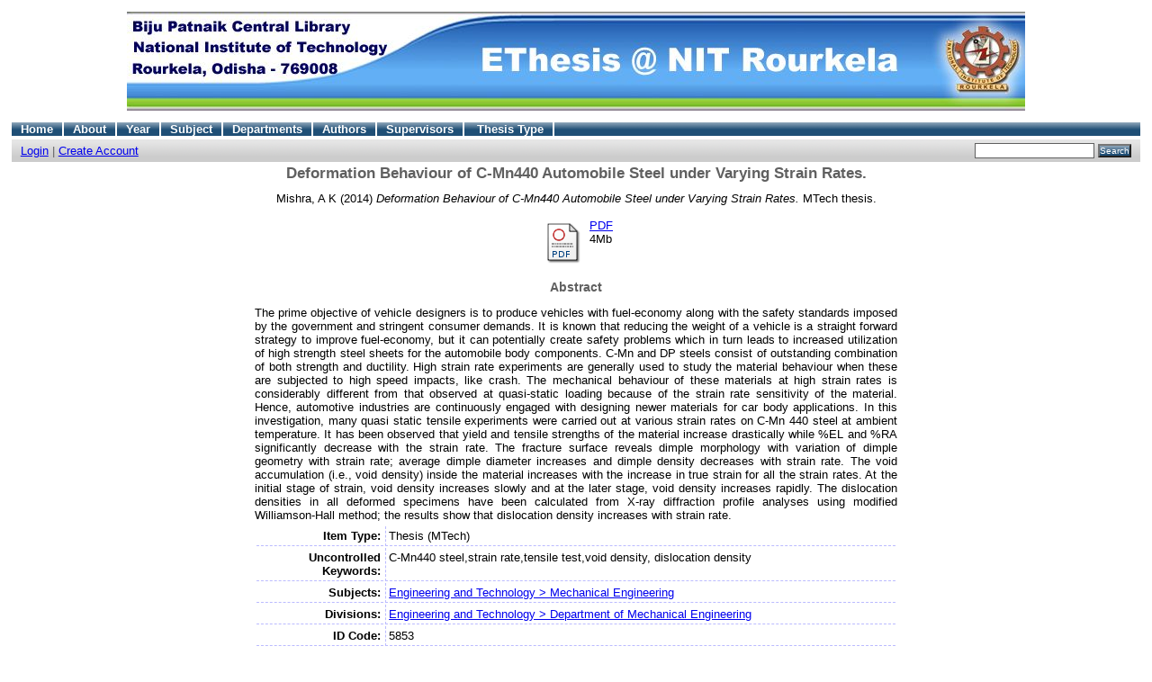

--- FILE ---
content_type: text/html; charset=UTF-8
request_url: http://ethesis.nitrkl.ac.in/5853/
body_size: 16092
content:
<!DOCTYPE html PUBLIC "-//W3C//DTD XHTML 1.0 Transitional//EN"
"http://www.w3.org/TR/xhtml1/DTD/xhtml1-transitional.dtd">
<html>
  <head>
    <title>Deformation Behaviour of C-Mn440 Automobile Steel under Varying Strain Rates. - ethesis</title>
    <script type="text/javascript" src="/javascript/auto.js"><!-- padder --></script>
    <style type="text/css" media="screen">@import url(/style/auto.css);</style>
    <style type="text/css" media="print">@import url(/style/print.css);</style>
    <link rel="icon" href="/favicon.ico" type="image/x-icon" />
    <link rel="shortcut icon" href="/favicon.ico" type="image/x-icon" />
    <link rel="Top" href="http://ethesis.nitrkl.ac.in/" />
    <link rel="Search" href="http://ethesis.nitrkl.ac.in/cgi/search" />
    <meta content="Mishra, A K" name="eprints.creators_name" />
<meta content="thesis" name="eprints.type" />
<meta content="2014-08-20 10:48:31" name="eprints.datestamp" />
<meta content="2014-08-20 10:48:31" name="eprints.lastmod" />
<meta content="show" name="eprints.metadata_visibility" />
<meta content="Deformation Behaviour of C-Mn440 Automobile Steel under Varying Strain Rates." name="eprints.title" />
<meta content="unpub" name="eprints.ispublished" />
<meta content="27" name="eprints.subjects" />
<meta content="public" name="eprints.full_text_status" />
<meta content="C-Mn440 steel,strain rate,tensile test,void density, dislocation density" name="eprints.keywords" />
<meta content="The prime objective of vehicle designers is to produce vehicles with fuel-economy along with the safety standards imposed by the government and stringent consumer demands. It is known that reducing the weight of a vehicle is a straight forward strategy to improve fuel-economy, but it can potentially create safety problems which in turn leads to increased utilization of high strength steel sheets for the automobile body components. C-Mn and DP steels consist of outstanding combination of both strength and ductility. High strain rate experiments are generally used to study the material behaviour when these are subjected to high speed impacts, like crash. The mechanical behaviour of these materials at high strain rates is considerably different from that observed at quasi-static loading because of the strain rate sensitivity of the material. Hence, automotive industries are continuously engaged with designing newer materials for car body applications. In this investigation, many quasi static tensile experiments were carried out at various strain rates on C-Mn 440 steel at ambient temperature. It has been observed that yield and tensile strengths of the material increase drastically while %EL and %RA significantly decrease with the strain rate. The fracture surface reveals dimple morphology with variation of dimple geometry with strain rate; average dimple diameter increases and dimple density decreases with strain rate. The void accumulation (i.e., void density) inside the material increases with the increase in true strain for all the strain rates. At the initial stage of strain, void density increases slowly and at the later stage, void density increases rapidly. The dislocation densities in all deformed specimens have been calculated from X-ray diffraction profile analyses using modified Williamson-Hall method; the results show that dislocation density increases with strain rate. " name="eprints.abstract" />
<meta content="2014-05-27" name="eprints.date" />
<meta content="86" name="eprints.pages" />
<meta content="MTech" name="eprints.thesis_type" />
<meta content="Mishra, A K (2014) Deformation Behaviour of C-Mn440 Automobile Steel under Varying Strain Rates. MTech thesis." name="eprints.citation" />
<meta content="http://ethesis.nitrkl.ac.in/5853/1/212MM2420.pdf" name="eprints.document_url" />
<link rel="schema.DC" href="http://purl.org/DC/elements/1.0/" />
<meta content="Deformation Behaviour of C-Mn440 Automobile Steel under Varying Strain Rates." name="DC.title" />
<meta content="Mishra, A K" name="DC.creator" />
<meta content="Mechanical Engineering" name="DC.subject" />
<meta content="The prime objective of vehicle designers is to produce vehicles with fuel-economy along with the safety standards imposed by the government and stringent consumer demands. It is known that reducing the weight of a vehicle is a straight forward strategy to improve fuel-economy, but it can potentially create safety problems which in turn leads to increased utilization of high strength steel sheets for the automobile body components. C-Mn and DP steels consist of outstanding combination of both strength and ductility. High strain rate experiments are generally used to study the material behaviour when these are subjected to high speed impacts, like crash. The mechanical behaviour of these materials at high strain rates is considerably different from that observed at quasi-static loading because of the strain rate sensitivity of the material. Hence, automotive industries are continuously engaged with designing newer materials for car body applications. In this investigation, many quasi static tensile experiments were carried out at various strain rates on C-Mn 440 steel at ambient temperature. It has been observed that yield and tensile strengths of the material increase drastically while %EL and %RA significantly decrease with the strain rate. The fracture surface reveals dimple morphology with variation of dimple geometry with strain rate; average dimple diameter increases and dimple density decreases with strain rate. The void accumulation (i.e., void density) inside the material increases with the increase in true strain for all the strain rates. At the initial stage of strain, void density increases slowly and at the later stage, void density increases rapidly. The dislocation densities in all deformed specimens have been calculated from X-ray diffraction profile analyses using modified Williamson-Hall method; the results show that dislocation density increases with strain rate. " name="DC.description" />
<meta content="2014-05-27" name="DC.date" />
<meta content="Thesis" name="DC.type" />
<meta content="NonPeerReviewed" name="DC.type" />
<meta content="application/pdf" name="DC.format" />
<meta content="http://ethesis.nitrkl.ac.in/5853/1/212MM2420.pdf" name="DC.identifier" />
<meta content="Mishra, A K (2014) Deformation Behaviour of C-Mn440 Automobile Steel under Varying Strain Rates. MTech thesis." name="DC.identifier" />
<meta content="http://ethesis.nitrkl.ac.in/5853/" name="DC.relation" />
<link rel="alternate" href="http://ethesis.nitrkl.ac.in/cgi/export/5853/HTML/ethesis-eprint-5853.html" title="HTML Citation" type="text/html; charset=utf-8" />
<link rel="alternate" href="http://ethesis.nitrkl.ac.in/cgi/export/5853/Text/ethesis-eprint-5853.txt" title="ASCII Citation" type="text/plain; charset=utf-8" />
<link rel="alternate" href="http://ethesis.nitrkl.ac.in/cgi/export/5853/ContextObject/ethesis-eprint-5853.xml" title="OpenURL ContextObject" type="text/xml" />
<link rel="alternate" href="http://ethesis.nitrkl.ac.in/cgi/export/5853/EndNote/ethesis-eprint-5853.enw" title="EndNote" type="text/plain" />
<link rel="alternate" href="http://ethesis.nitrkl.ac.in/cgi/export/5853/BibTeX/ethesis-eprint-5853.bib" title="BibTeX" type="text/plain" />
<link rel="alternate" href="http://ethesis.nitrkl.ac.in/cgi/export/5853/COinS/ethesis-eprint-5853.txt" title="OpenURL ContextObject in Span" type="text/plain" />
<link rel="alternate" href="http://ethesis.nitrkl.ac.in/cgi/export/5853/MODS/ethesis-eprint-5853.xml" title="MODS" type="text/xml" />
<link rel="alternate" href="http://ethesis.nitrkl.ac.in/cgi/export/5853/DIDL/ethesis-eprint-5853.xml" title="DIDL" type="text/xml" />
<link rel="alternate" href="http://ethesis.nitrkl.ac.in/cgi/export/5853/XML/ethesis-eprint-5853.xml" title="EP3 XML" type="text/xml" />
<link rel="alternate" href="http://ethesis.nitrkl.ac.in/cgi/export/5853/DC/ethesis-eprint-5853.txt" title="Dublin Core" type="text/plain" />
<link rel="alternate" href="http://ethesis.nitrkl.ac.in/cgi/export/5853/RIS/ethesis-eprint-5853.ris" title="Reference Manager" type="text/plain" />
<link rel="alternate" href="http://ethesis.nitrkl.ac.in/cgi/export/5853/EAP/ethesis-eprint-5853.xml" title="Eprints Application Profile" type="text/xml" />
<link rel="alternate" href="http://ethesis.nitrkl.ac.in/cgi/export/5853/Simple/ethesis-eprint-5853.txt" title="Simple Metadata" type="text/plain" />
<link rel="alternate" href="http://ethesis.nitrkl.ac.in/cgi/export/5853/Refer/ethesis-eprint-5853.refer" title="Refer" type="text/plain" />
<link rel="alternate" href="http://ethesis.nitrkl.ac.in/cgi/export/5853/METS/ethesis-eprint-5853.xml" title="METS" type="text/xml" />

    <style type="text/css" media="screen">@import url(/style/nojs.css);</style>
    <script type="text/javascript" src="/javascript/jscss.js"><!-- padder --></script>
  </head>
  <body bgcolor="#ffffff" text="#000000">
    
    <div class="ep_tm_header ep_noprint">
      <div class="ep_tm_logo"><p> <img alt="Logo" align="center" src="/images/banner.jpg" /> </p></div>


 <ul class="ep_tm_menu"> <li><a href="http://ethesis.nitrkl.ac.in">Home</a></li><li><a href="http://ethesis.nitrkl.ac.in/information.html">About</a></li><li><a href="http://ethesis.nitrkl.ac.in/view/year/">Year</a></li><li><a href="http://ethesis.nitrkl.ac.in/view/subjects/">Subject</a></li><li><a href="http://ethesis.nitrkl.ac.in/view/divisions/">Departments</a></li><li><a href="http://ethesis.nitrkl.ac.in/view/people/">Authors</a></li><li><a href="http://ethesis.nitrkl.ac.in/view/guides/">Supervisors</a></li><li> <a href="http://ethesis.nitrkl.ac.in/view/thesis_type/">Thesis Type</a></li></ul>

  <table class="ep_tm_searchbar" border="0" cellpadding="0" cellspacing="0" width="100%">
    <tr>
      <td align="left"><a href="http://ethesis.nitrkl.ac.in/cgi/users/home">Login</a>  |  <a href="http://ethesis.nitrkl.ac.in/cgi/register">Create Account</a></td>
      <td align="right" style="white-space: nowrap">
        <form method="get" accept-charset="utf-8" action="http://ethesis.nitrkl.ac.in/cgi/search" style="display:inline">
          <input class="ep_tm_searchbarbox" size="20" type="text" name="q" />
          <input class="ep_tm_searchbarbutton" value="Search" type="submit" name="_action_search" />
          <input type="hidden" name="_action_search" value="Search" />
          <input type="hidden" name="_order" value="bytitle" />
          <input type="hidden" name="basic_srchtype" value="ALL" />
          <input type="hidden" name="_satisfyall" value="ALL" />
        </form>
      </td>
    </tr>
  </table>
</div>



<div align="center">
  
  <table width="720" class="ep_tm_main"><tr><td align="left">
    <h1 class="ep_tm_pagetitle">Deformation Behaviour of C-Mn440 Automobile Steel under Varying Strain Rates.</h1>
    <div class="ep_summary_content"><div class="ep_summary_content_left"></div><div class="ep_summary_content_right"></div><div class="ep_summary_content_top"></div><div class="ep_summary_content_main"><p style="margin-bottom: 1em" class="ep_block"><span class="person_name">Mishra, A K</span> (2014) <em>Deformation Behaviour of C-Mn440 Automobile Steel under Varying Strain Rates.</em> MTech thesis.</p><p style="margin-bottom: 1em" class="ep_block"></p><table style="margin-bottom: 1em" class="ep_block"><tr><td valign="top" style="text-align:center"><a href="http://ethesis.nitrkl.ac.in/5853/1/212MM2420.pdf"><img alt="[img]" src="/style/images/fileicons/application_pdf.png" class="ep_doc_icon" border="0" /></a></td><td valign="top"><!-- document citation --><span class="ep_document_citation"><a href="http://ethesis.nitrkl.ac.in/5853/1/212MM2420.pdf">PDF</a></span><br />4Mb</td></tr></table><div class="ep_block"><h2>Abstract</h2><p style="text-align: justify; margin: 1em auto 0em auto">The prime objective of vehicle designers is to produce vehicles with fuel-economy along with the safety standards imposed by the government and stringent consumer demands. It is known that reducing the weight of a vehicle is a straight forward strategy to improve fuel-economy, but it can potentially create safety problems which in turn leads to increased utilization of high strength steel sheets for the automobile body components. C-Mn and DP steels consist of outstanding combination of both strength and ductility. High strain rate experiments are generally used to study the material behaviour when these are subjected to high speed impacts, like crash. The mechanical behaviour of these materials at high strain rates is considerably different from that observed at quasi-static loading because of the strain rate sensitivity of the material. Hence, automotive industries are continuously engaged with designing newer materials for car body applications. In this investigation, many quasi static tensile experiments were carried out at various strain rates on C-Mn 440 steel at ambient temperature. It has been observed that yield and tensile strengths of the material increase drastically while %EL and %RA significantly decrease with the strain rate. The fracture surface reveals dimple morphology with variation of dimple geometry with strain rate; average dimple diameter increases and dimple density decreases with strain rate. The void accumulation (i.e., void density) inside the material increases with the increase in true strain for all the strain rates. At the initial stage of strain, void density increases slowly and at the later stage, void density increases rapidly. The dislocation densities in all deformed specimens have been calculated from X-ray diffraction profile analyses using modified Williamson-Hall method; the results show that dislocation density increases with strain rate.</p></div><table style="margin-bottom: 1em" cellpadding="3" class="ep_block" border="0"><tr><th valign="top" class="ep_row">Item Type:</th><td valign="top" class="ep_row">Thesis (MTech)</td></tr><tr><th valign="top" class="ep_row">Uncontrolled Keywords:</th><td valign="top" class="ep_row">C-Mn440 steel,strain rate,tensile test,void density, dislocation density</td></tr><tr><th valign="top" class="ep_row">Subjects:</th><td valign="top" class="ep_row"><a href="http://ethesis.nitrkl.ac.in/view/subjects/27.html">Engineering and Technology &gt; Mechanical Engineering</a></td></tr><tr><th valign="top" class="ep_row">Divisions:</th><td valign="top" class="ep_row"><a href="http://ethesis.nitrkl.ac.in/view/divisions/sch=5Fmec/"> Engineering and Technology &gt;  Department of Mechanical Engineering</a></td></tr><tr><th valign="top" class="ep_row">ID Code:</th><td valign="top" class="ep_row">5853</td></tr><tr><th valign="top" class="ep_row">Deposited By:</th><td valign="top" class="ep_row"><span class="ep_name_citation"><span class="person_name">Hemanta Biswal</span></span></td></tr><tr><th valign="top" class="ep_row">Deposited On:</th><td valign="top" class="ep_row">20 Aug 2014 16:18</td></tr><tr><th valign="top" class="ep_row">Last Modified:</th><td valign="top" class="ep_row">20 Aug 2014 16:18</td></tr><tr><th valign="top" class="ep_row">Supervisor(s):</th><td valign="top" class="ep_row"><span class="person_name"> Dutta, K</span></td></tr></table><p align="right">Repository Staff Only: <a href="http://ethesis.nitrkl.ac.in/cgi/users/home?screen=EPrint::View&amp;eprintid=5853">item control page</a></p></div><div class="ep_summary_content_bottom"></div><div class="ep_summary_content_after"></div></div>
  </td></tr></table>
</div>


<div class="ep_tm_footer ep_noprint">
  <hr noshade="noshade" class="ep_ruler" />
  <hr class="ep_tm_last" />


  <div style="float: left; margin-left: 1em"><img alt="EPrints Logo" src="/images/nitrlogo.gif" border="0" width="40" height="40" /><a href="http://www.nitrkl.ac.in/">NIT Rourkela </a></div>



   <div style="float: right; margin-left: 1em">Powered by <br /><a href="http://eprints.org/software/"><img alt="EPrints Logo" src="/images/eprintslogo.gif" border="0" /></a></div>
  <div style="font-size: 80%;">

  </div>
</div>


  </body>
</html>